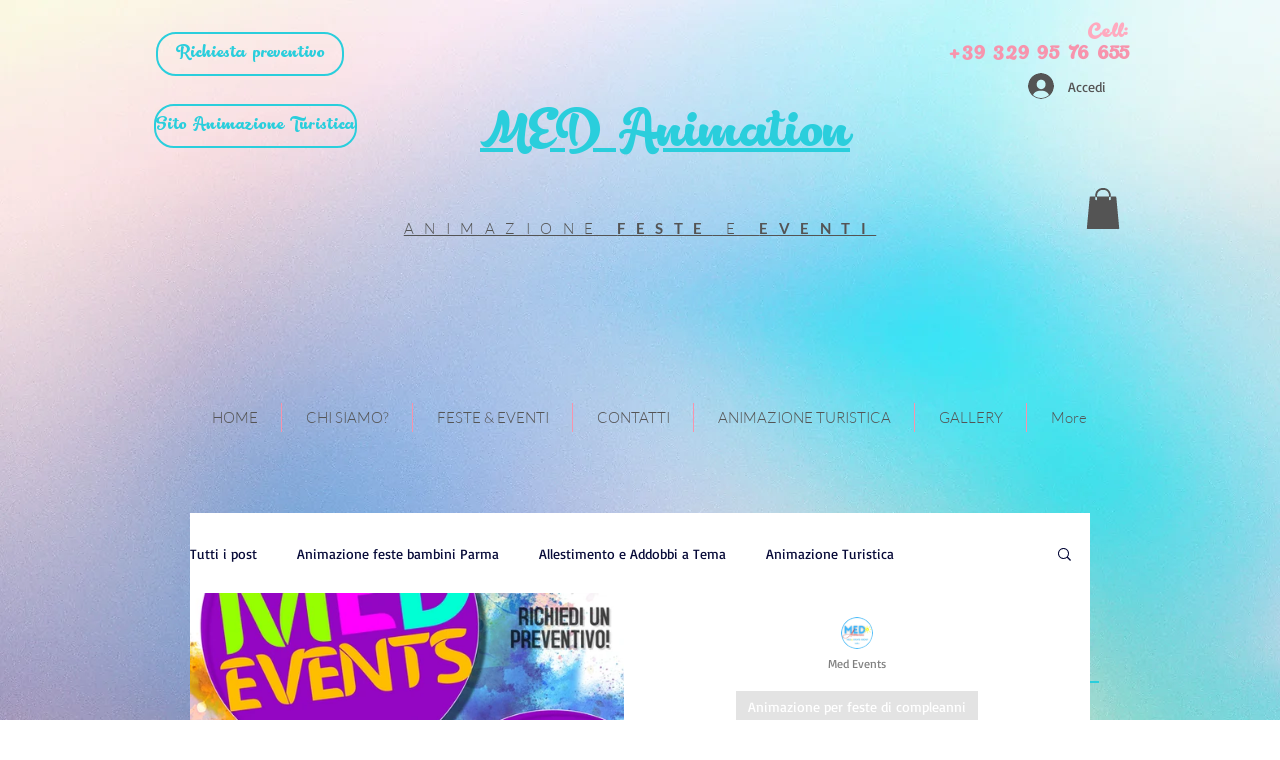

--- FILE ---
content_type: text/css; charset=utf-8
request_url: https://www.medanimazionefesteeventi.com/_serverless/pro-gallery-css-v4-server/layoutCss?ver=2&id=pro-blog&items=0_2780_3600&container=593_900_400.5_720&options=gallerySizeType:px%7CgallerySizePx:1100%7CimageMargin:32%7CisRTL:false%7CtextBoxWidthPercent:50%7CcalculateTextBoxWidthMode:PERCENT%7CgalleryLayout:2%7CtitlePlacement:SHOW_ON_THE_RIGHT%7CnumberOfImagesPerRow:1%7CgridStyle:1%7CcubeRatio:1.3333333333333333
body_size: -225
content:
#pro-gallery-pro-blog [data-hook="item-container"][data-idx="0"].gallery-item-container{opacity: 1 !important;display: block !important;transition: opacity .2s ease !important;top: 0px !important;left: 0px !important;right: auto !important;height: 326px !important;width: 900px !important;} #pro-gallery-pro-blog [data-hook="item-container"][data-idx="0"] .gallery-item-common-info-outer{height: 100% !important;} #pro-gallery-pro-blog [data-hook="item-container"][data-idx="0"] .gallery-item-common-info{height: 100% !important;width: 466px !important;} #pro-gallery-pro-blog [data-hook="item-container"][data-idx="0"] .gallery-item-wrapper{width: 434px !important;height: 326px !important;margin: 0 !important;} #pro-gallery-pro-blog [data-hook="item-container"][data-idx="0"] .gallery-item-content{width: 434px !important;height: 326px !important;margin: 0px 0px !important;opacity: 1 !important;} #pro-gallery-pro-blog [data-hook="item-container"][data-idx="0"] .gallery-item-hover{width: 434px !important;height: 326px !important;opacity: 1 !important;} #pro-gallery-pro-blog [data-hook="item-container"][data-idx="0"] .item-hover-flex-container{width: 434px !important;height: 326px !important;margin: 0px 0px !important;opacity: 1 !important;} #pro-gallery-pro-blog [data-hook="item-container"][data-idx="0"] .gallery-item-wrapper img{width: 100% !important;height: 100% !important;opacity: 1 !important;} #pro-gallery-pro-blog .pro-gallery-prerender{height:325.5px !important;}#pro-gallery-pro-blog {height:325.5px !important; width:900px !important;}#pro-gallery-pro-blog .pro-gallery-margin-container {height:325.5px !important;}#pro-gallery-pro-blog .pro-gallery {height:325.5px !important; width:900px !important;}#pro-gallery-pro-blog .pro-gallery-parent-container {height:325.5px !important; width:932px !important;}